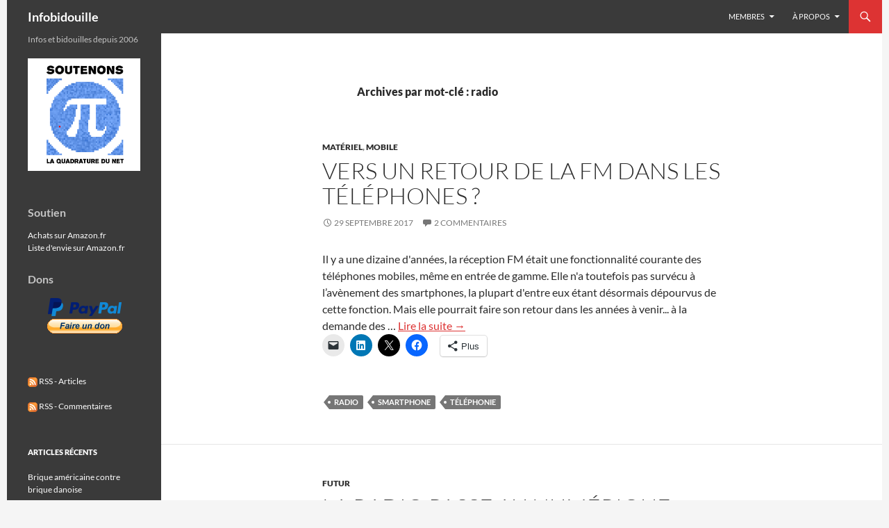

--- FILE ---
content_type: text/html; charset=UTF-8
request_url: https://www.infobidouille.com/tag/radio/
body_size: 16631
content:
<!DOCTYPE html><html
lang=fr-FR><head><style>img.lazy{min-height:1px}</style><link
href=https://www.infobidouille.com/wp-content/plugins/w3-total-cache/pub/js/lazyload.min.js as=script><meta
charset="UTF-8"><meta
name="viewport" content="width=device-width, initial-scale=1.0"><title>radio | Infobidouille</title><link
rel=profile href=https://gmpg.org/xfn/11><link
rel=pingback href=https://www.infobidouille.com/xmlrpc.php><meta
name='robots' content='max-image-preview:large'><link
rel=dns-prefetch href=//secure.gravatar.com><link
rel=dns-prefetch href=//stats.wp.com><link
rel=dns-prefetch href=//v0.wordpress.com><link
rel=dns-prefetch href=//jetpack.wordpress.com><link
rel=dns-prefetch href=//s0.wp.com><link
rel=dns-prefetch href=//public-api.wordpress.com><link
rel=dns-prefetch href=//0.gravatar.com><link
rel=dns-prefetch href=//1.gravatar.com><link
rel=dns-prefetch href=//2.gravatar.com><link
rel=alternate type=application/rss+xml title="Infobidouille &raquo; Flux" href=https://www.infobidouille.com/feed/ ><link
rel=alternate type=application/rss+xml title="Infobidouille &raquo; Flux des commentaires" href=https://www.infobidouille.com/comments/feed/ ><link
rel=alternate type=application/rss+xml title="Infobidouille &raquo; Flux de l’étiquette radio" href=https://www.infobidouille.com/tag/radio/feed/ ><style id=wp-img-auto-sizes-contain-inline-css>img:is([sizes=auto i],[sizes^="auto," i]){contain-intrinsic-size:3000px 1500px}</style><link
rel=stylesheet href=https://www.infobidouille.com/wp-content/cache/minify/eaa5d.css media=all><style id=wp-emoji-styles-inline-css>img.wp-smiley,img.emoji{display:inline !important;border:none !important;box-shadow:none !important;height:1em !important;width:1em !important;margin:0
0.07em !important;vertical-align:-0.1em !important;background:none !important;padding:0
!important}</style><link
rel=stylesheet href=https://www.infobidouille.com/wp-content/cache/minify/a5ff7.css media=all><style id=global-styles-inline-css>/*<![CDATA[*/:root{--wp--preset--aspect-ratio--square:1;--wp--preset--aspect-ratio--4-3:4/3;--wp--preset--aspect-ratio--3-4:3/4;--wp--preset--aspect-ratio--3-2:3/2;--wp--preset--aspect-ratio--2-3:2/3;--wp--preset--aspect-ratio--16-9:16/9;--wp--preset--aspect-ratio--9-16:9/16;--wp--preset--color--black:#3a3a3a;--wp--preset--color--cyan-bluish-gray:#abb8c3;--wp--preset--color--white:#fff;--wp--preset--color--pale-pink:#f78da7;--wp--preset--color--vivid-red:#cf2e2e;--wp--preset--color--luminous-vivid-orange:#ff6900;--wp--preset--color--luminous-vivid-amber:#fcb900;--wp--preset--color--light-green-cyan:#7bdcb5;--wp--preset--color--vivid-green-cyan:#00d084;--wp--preset--color--pale-cyan-blue:#8ed1fc;--wp--preset--color--vivid-cyan-blue:#0693e3;--wp--preset--color--vivid-purple:#9b51e0;--wp--preset--color--green:#d33;--wp--preset--color--dark-gray:#2b2b2b;--wp--preset--color--medium-gray:#767676;--wp--preset--color--light-gray:#f5f5f5;--wp--preset--gradient--vivid-cyan-blue-to-vivid-purple:linear-gradient(135deg,rgb(6,147,227) 0%,rgb(155,81,224) 100%);--wp--preset--gradient--light-green-cyan-to-vivid-green-cyan:linear-gradient(135deg,rgb(122,220,180) 0%,rgb(0,208,130) 100%);--wp--preset--gradient--luminous-vivid-amber-to-luminous-vivid-orange:linear-gradient(135deg,rgb(252,185,0) 0%,rgb(255,105,0) 100%);--wp--preset--gradient--luminous-vivid-orange-to-vivid-red:linear-gradient(135deg,rgb(255,105,0) 0%,rgb(207,46,46) 100%);--wp--preset--gradient--very-light-gray-to-cyan-bluish-gray:linear-gradient(135deg,rgb(238,238,238) 0%,rgb(169,184,195) 100%);--wp--preset--gradient--cool-to-warm-spectrum:linear-gradient(135deg,rgb(74,234,220) 0%,rgb(151,120,209) 20%,rgb(207,42,186) 40%,rgb(238,44,130) 60%,rgb(251,105,98) 80%,rgb(254,248,76) 100%);--wp--preset--gradient--blush-light-purple:linear-gradient(135deg,rgb(255,206,236) 0%,rgb(152,150,240) 100%);--wp--preset--gradient--blush-bordeaux:linear-gradient(135deg,rgb(254,205,165) 0%,rgb(254,45,45) 50%,rgb(107,0,62) 100%);--wp--preset--gradient--luminous-dusk:linear-gradient(135deg,rgb(255,203,112) 0%,rgb(199,81,192) 50%,rgb(65,88,208) 100%);--wp--preset--gradient--pale-ocean:linear-gradient(135deg,rgb(255,245,203) 0%,rgb(182,227,212) 50%,rgb(51,167,181) 100%);--wp--preset--gradient--electric-grass:linear-gradient(135deg,rgb(202,248,128) 0%,rgb(113,206,126) 100%);--wp--preset--gradient--midnight:linear-gradient(135deg,rgb(2,3,129) 0%,rgb(40,116,252) 100%);--wp--preset--font-size--small:13px;--wp--preset--font-size--medium:20px;--wp--preset--font-size--large:36px;--wp--preset--font-size--x-large:42px;--wp--preset--spacing--20:0.44rem;--wp--preset--spacing--30:0.67rem;--wp--preset--spacing--40:1rem;--wp--preset--spacing--50:1.5rem;--wp--preset--spacing--60:2.25rem;--wp--preset--spacing--70:3.38rem;--wp--preset--spacing--80:5.06rem;--wp--preset--shadow--natural:6px 6px 9px rgba(0, 0, 0, 0.2);--wp--preset--shadow--deep:12px 12px 50px rgba(0, 0, 0, 0.4);--wp--preset--shadow--sharp:6px 6px 0px rgba(0, 0, 0, 0.2);--wp--preset--shadow--outlined:6px 6px 0px -3px rgb(255, 255, 255), 6px 6px rgb(0, 0, 0);--wp--preset--shadow--crisp:6px 6px 0px rgb(0, 0, 0)}:where(.is-layout-flex){gap:0.5em}:where(.is-layout-grid){gap:0.5em}body .is-layout-flex{display:flex}.is-layout-flex{flex-wrap:wrap;align-items:center}.is-layout-flex>:is(*,div){margin:0}body .is-layout-grid{display:grid}.is-layout-grid>:is(*,div){margin:0}:where(.wp-block-columns.is-layout-flex){gap:2em}:where(.wp-block-columns.is-layout-grid){gap:2em}:where(.wp-block-post-template.is-layout-flex){gap:1.25em}:where(.wp-block-post-template.is-layout-grid){gap:1.25em}.has-black-color{color:var(--wp--preset--color--black) !important}.has-cyan-bluish-gray-color{color:var(--wp--preset--color--cyan-bluish-gray) !important}.has-white-color{color:var(--wp--preset--color--white) !important}.has-pale-pink-color{color:var(--wp--preset--color--pale-pink) !important}.has-vivid-red-color{color:var(--wp--preset--color--vivid-red) !important}.has-luminous-vivid-orange-color{color:var(--wp--preset--color--luminous-vivid-orange) !important}.has-luminous-vivid-amber-color{color:var(--wp--preset--color--luminous-vivid-amber) !important}.has-light-green-cyan-color{color:var(--wp--preset--color--light-green-cyan) !important}.has-vivid-green-cyan-color{color:var(--wp--preset--color--vivid-green-cyan) !important}.has-pale-cyan-blue-color{color:var(--wp--preset--color--pale-cyan-blue) !important}.has-vivid-cyan-blue-color{color:var(--wp--preset--color--vivid-cyan-blue) !important}.has-vivid-purple-color{color:var(--wp--preset--color--vivid-purple) !important}.has-black-background-color{background-color:var(--wp--preset--color--black) !important}.has-cyan-bluish-gray-background-color{background-color:var(--wp--preset--color--cyan-bluish-gray) !important}.has-white-background-color{background-color:var(--wp--preset--color--white) !important}.has-pale-pink-background-color{background-color:var(--wp--preset--color--pale-pink) !important}.has-vivid-red-background-color{background-color:var(--wp--preset--color--vivid-red) !important}.has-luminous-vivid-orange-background-color{background-color:var(--wp--preset--color--luminous-vivid-orange) !important}.has-luminous-vivid-amber-background-color{background-color:var(--wp--preset--color--luminous-vivid-amber) !important}.has-light-green-cyan-background-color{background-color:var(--wp--preset--color--light-green-cyan) !important}.has-vivid-green-cyan-background-color{background-color:var(--wp--preset--color--vivid-green-cyan) !important}.has-pale-cyan-blue-background-color{background-color:var(--wp--preset--color--pale-cyan-blue) !important}.has-vivid-cyan-blue-background-color{background-color:var(--wp--preset--color--vivid-cyan-blue) !important}.has-vivid-purple-background-color{background-color:var(--wp--preset--color--vivid-purple) !important}.has-black-border-color{border-color:var(--wp--preset--color--black) !important}.has-cyan-bluish-gray-border-color{border-color:var(--wp--preset--color--cyan-bluish-gray) !important}.has-white-border-color{border-color:var(--wp--preset--color--white) !important}.has-pale-pink-border-color{border-color:var(--wp--preset--color--pale-pink) !important}.has-vivid-red-border-color{border-color:var(--wp--preset--color--vivid-red) !important}.has-luminous-vivid-orange-border-color{border-color:var(--wp--preset--color--luminous-vivid-orange) !important}.has-luminous-vivid-amber-border-color{border-color:var(--wp--preset--color--luminous-vivid-amber) !important}.has-light-green-cyan-border-color{border-color:var(--wp--preset--color--light-green-cyan) !important}.has-vivid-green-cyan-border-color{border-color:var(--wp--preset--color--vivid-green-cyan) !important}.has-pale-cyan-blue-border-color{border-color:var(--wp--preset--color--pale-cyan-blue) !important}.has-vivid-cyan-blue-border-color{border-color:var(--wp--preset--color--vivid-cyan-blue) !important}.has-vivid-purple-border-color{border-color:var(--wp--preset--color--vivid-purple) !important}.has-vivid-cyan-blue-to-vivid-purple-gradient-background{background:var(--wp--preset--gradient--vivid-cyan-blue-to-vivid-purple) !important}.has-light-green-cyan-to-vivid-green-cyan-gradient-background{background:var(--wp--preset--gradient--light-green-cyan-to-vivid-green-cyan) !important}.has-luminous-vivid-amber-to-luminous-vivid-orange-gradient-background{background:var(--wp--preset--gradient--luminous-vivid-amber-to-luminous-vivid-orange) !important}.has-luminous-vivid-orange-to-vivid-red-gradient-background{background:var(--wp--preset--gradient--luminous-vivid-orange-to-vivid-red) !important}.has-very-light-gray-to-cyan-bluish-gray-gradient-background{background:var(--wp--preset--gradient--very-light-gray-to-cyan-bluish-gray) !important}.has-cool-to-warm-spectrum-gradient-background{background:var(--wp--preset--gradient--cool-to-warm-spectrum) !important}.has-blush-light-purple-gradient-background{background:var(--wp--preset--gradient--blush-light-purple) !important}.has-blush-bordeaux-gradient-background{background:var(--wp--preset--gradient--blush-bordeaux) !important}.has-luminous-dusk-gradient-background{background:var(--wp--preset--gradient--luminous-dusk) !important}.has-pale-ocean-gradient-background{background:var(--wp--preset--gradient--pale-ocean) !important}.has-electric-grass-gradient-background{background:var(--wp--preset--gradient--electric-grass) !important}.has-midnight-gradient-background{background:var(--wp--preset--gradient--midnight) !important}.has-small-font-size{font-size:var(--wp--preset--font-size--small) !important}.has-medium-font-size{font-size:var(--wp--preset--font-size--medium) !important}.has-large-font-size{font-size:var(--wp--preset--font-size--large) !important}.has-x-large-font-size{font-size:var(--wp--preset--font-size--x-large) !important}/*]]>*/</style><style id=classic-theme-styles-inline-css>/*! This file is auto-generated */
.wp-block-button__link{color:#fff;background-color:#32373c;border-radius:9999px;box-shadow:none;text-decoration:none;padding:calc(.667em + 2px) calc(1.333em + 2px);font-size:1.125em}.wp-block-file__button{background:#32373c;color:#fff;text-decoration:none}</style><link
rel=stylesheet href=https://www.infobidouille.com/wp-content/cache/minify/e3d20.css media=all> <script src=https://www.infobidouille.com/wp-content/cache/minify/818c0.js></script> <script src=https://www.infobidouille.com/wp-content/cache/minify/1976e.js defer></script> <link
rel=https://api.w.org/ href=https://www.infobidouille.com/wp-json/ ><link
rel=alternate title=JSON type=application/json href=https://www.infobidouille.com/wp-json/wp/v2/tags/741><link
rel=EditURI type=application/rsd+xml title=RSD href=https://www.infobidouille.com/xmlrpc.php?rsd><meta
name="generator" content="WordPress 6.9"> <script>jQuery(document).ready(function(){jQuery(".expand-content-link").removeClass("expand-content-link").addClass("expand-cnt-link");jQuery(".expand-cnt-link").click(function(){jQuery(this).toggleClass("ecf_closed").parent(".exp-col-content-holder").find(".hidden-content").first().stop().slideToggle("slow").css("display","block");return false;});jQuery(".expand-cnt-link").toggleClass("ecf_closed").parent(".exp-col-content-holder").find(".hidden-content").css("display","none");if(typeof jQuery(".hidden-content > img").attr("float")==="undefined"){jQuery(".hidden-content > img:not([class])").addClass("alignleft");}
jQuery(".textwidget > .exp-col-content-holder > .hidden-content > img+p").attr("style","display:inherit !important;");});</script><style>.expand-cnt-link{font-weight:bold;display:block;margin-bottom:.5em}.expand-cnt-link:before{font-family:"ecf-icons";content:"\e601  ";font-size:16px}.hidden-content{display:block;vertical-align:top}.exp-col-content-holder{margin:15px
0px 15px 0 !important}.exp-col-content-holder
a{display:inline}.exp-col-content-holder+p, .exp-col-content-holder img+p,.expand-cnt-link+p{display:none !important}.ecf_closed:before{font-family:"ecf-icons";content:"\e600  ";font-size:16px}.hiddenContentp{margin:0
!important}.hiddenContentp+p{display:none}.hidden-content
img{width:20%}.hidden-content
img.alignright{margin-right:0 !important;margin-left:10px;margin-bottom:0px}.hidden-content
img.alignleft{margin-left:0 !important;margin-right:10px;margin-bottom:0px}.hidden-content .videoWrapper+p{margin-bottom:0}@font-face{font-family:"ecf-icons";src:url("fonts/ecf-icons.eot")}@font-face{font-family:"ecf-icons";src:url([data-uri]) format("truetype"),
url([data-uri]) format("woff");font-weight:normal;font-style:normal}[class^="ecf-icon-"],[class*=" ecf-icon-"]{font-family:"ecf-icons";speak:none;font-style:normal;font-weight:normal;font-variant:normal;text-transform:none;line-height:1;-webkit-font-smoothing:antialiased;-moz-osx-font-smoothing:grayscale}.videoWrapper{position:relative;padding-bottom:56.25%;padding-top:25px;height:0}.videoWrapper
iframe{position:absolute;top:0;left:0;width:100%;height:100%}</style><style id=fourteen-colors>.site:before,
#secondary,
.site-header,
.site-footer,
.menu-toggle,
.featured-content,
.featured-content .entry-header,
.slider-direction-nav a,
.ie8 .featured-content,
.ie8 .site:before{background-color:#3a3a3a}.grid .featured-content .entry-header,
.ie8 .grid .featured-content .entry-header{border-color:#3a3a3a}.slider-control-paging a:before{background-color:rgba(255,255,255,.33)}.hentry .mejs-mediaelement,
.widget .mejs-mediaelement,
.hentry .mejs-container .mejs-controls,
.widget .mejs-container .mejs-controls{background:#3a3a3a}.primary-sidebar .mejs-controls,
.site-footer .mejs-controls{border:1px
solid}.content-sidebar .widget_twentyfourteen_ephemera .widget-title:before{background:#3a3a3a}.paging-navigation,
.content-sidebar .widget .widget-title{border-top-color:#3a3a3a}.content-sidebar .widget .widget-title,
.content-sidebar .widget .widget-title a,
.paging-navigation,
.paging-navigation a:hover,
.paging-navigation
a{color:#3a3a3a}h1.site-title
a{color:#fff}.menu-toggle:active,.menu-toggle:focus,.menu-toggle:hover{background-color:#7e7e7e}button,
.button,
.contributor-posts-link,
input[type="button"],
input[type="reset"],
input[type="submit"],
.search-toggle,
.hentry .mejs-controls .mejs-time-rail .mejs-time-current,
.widget .mejs-controls .mejs-time-rail .mejs-time-current,
.hentry .mejs-overlay:hover .mejs-overlay-button,
.widget .mejs-overlay:hover .mejs-overlay-button,
.widget button,
.widget .button,
.widget input[type="button"],
.widget input[type="reset"],
.widget input[type="submit"],
.widget_calendar tbody a,
.content-sidebar .widget input[type="button"],
.content-sidebar .widget input[type="reset"],
.content-sidebar .widget input[type="submit"],
.slider-control-paging .slider-active:before,
.slider-control-paging .slider-active:hover:before,
.slider-direction-nav a:hover,
.ie8 .primary-navigation ul ul,
.ie8 .secondary-navigation ul ul,
.ie8 .primary-navigation li:hover > a,
.ie8 .primary-navigation li.focus > a,
.ie8 .secondary-navigation li:hover > a,
.ie8 .secondary-navigation li.focus>a{background-color:#d33}.site-navigation a:hover{color:#d33}::-moz-selection{background:#d33}::selection{background:#d33}.paging-navigation .page-numbers.current{border-color:#d33}@media screen and (min-width: 782px){.primary-navigation li:hover > a,
.primary-navigation li.focus > a,
.primary-navigation ul
ul{background-color:#d33}}@media screen and (min-width: 1008px){.secondary-navigation li:hover > a,
.secondary-navigation li.focus > a,
.secondary-navigation ul
ul{background-color:#d33}}.contributor-posts-link,
button,
.button,
input[type="button"],
input[type="reset"],
input[type="submit"],
.search-toggle:before,
.hentry .mejs-overlay:hover .mejs-overlay-button,
.widget .mejs-overlay:hover .mejs-overlay-button,
.widget button,
.widget .button,
.widget input[type="button"],
.widget input[type="reset"],
.widget input[type="submit"],
.widget_calendar tbody a,
.widget_calendar tbody a:hover,
.site-footer .widget_calendar tbody a,
.content-sidebar .widget input[type="button"],
.content-sidebar .widget input[type="reset"],
.content-sidebar .widget input[type="submit"],
button:hover,
button:focus,
.button:hover,
.button:focus,
.widget a.button:hover,
.widget a.button:focus,
.widget a.button:active,
.content-sidebar .widget a.button,
.content-sidebar .widget a.button:hover,
.content-sidebar .widget a.button:focus,
.content-sidebar .widget a.button:active,
.contributor-posts-link:hover,
.contributor-posts-link:active,
input[type="button"]:hover,
input[type="button"]:focus,
input[type="reset"]:hover,
input[type="reset"]:focus,
input[type="submit"]:hover,
input[type="submit"]:focus,
.slider-direction-nav a:hover:before{color:#fff}@media screen and (min-width: 782px){.primary-navigation ul ul a,
.primary-navigation li:hover > a,
.primary-navigation li.focus > a,
.primary-navigation ul
ul{color:#fff}}@media screen and (min-width: 1008px){.secondary-navigation ul ul a,
.secondary-navigation li:hover > a,
.secondary-navigation li.focus > a,
.secondary-navigation ul
ul{color:#fff}}a,
.content-sidebar .widget
a{color:#d33}.contributor-posts-link:hover,
.button:hover,
.button:focus,
.slider-control-paging a:hover:before,
.search-toggle:hover,
.search-toggle.active,
.search-box,
.widget_calendar tbody a:hover,
button:hover,
button:focus,
input[type="button"]:hover,
input[type="button"]:focus,
input[type="reset"]:hover,
input[type="reset"]:focus,
input[type="submit"]:hover,
input[type="submit"]:focus,
.widget button:hover,
.widget .button:hover,
.widget button:focus,
.widget .button:focus,
.widget input[type="button"]:hover,
.widget input[type="button"]:focus,
.widget input[type="reset"]:hover,
.widget input[type="reset"]:focus,
.widget input[type="submit"]:hover,
.widget input[type="submit"]:focus,
.content-sidebar .widget input[type="button"]:hover,
.content-sidebar .widget input[type="button"]:focus,
.content-sidebar .widget input[type="reset"]:hover,
.content-sidebar .widget input[type="reset"]:focus,
.content-sidebar .widget input[type="submit"]:hover,
.content-sidebar .widget input[type="submit"]:focus,
.ie8 .primary-navigation ul ul a:hover,
.ie8 .primary-navigation ul ul li.focus > a,
.ie8 .secondary-navigation ul ul a:hover,
.ie8 .secondary-navigation ul ul li.focus>a{background-color:#fa5050}.featured-content a:hover,
.featured-content .entry-title a:hover,
.widget a:hover,
.widget-title a:hover,
.widget_twentyfourteen_ephemera .entry-meta a:hover,
.hentry .mejs-controls .mejs-button button:hover,
.widget .mejs-controls .mejs-button button:hover,
.site-info a:hover,
.featured-content a:hover{color:#fa5050}a:active,
a:hover,
.entry-title a:hover,
.entry-meta a:hover,
.cat-links a:hover,
.entry-content .edit-link a:hover,
.post-navigation a:hover,
.image-navigation a:hover,
.comment-author a:hover,
.comment-list .pingback a:hover,
.comment-list .trackback a:hover,
.comment-metadata a:hover,
.comment-reply-title small a:hover,
.content-sidebar .widget a:hover,
.content-sidebar .widget .widget-title a:hover,
.content-sidebar .widget_twentyfourteen_ephemera .entry-meta a:hover{color:#fa5050}.page-links a:hover,
.paging-navigation a:hover{border-color:#fa5050}.entry-meta .tag-links a:hover:before{border-right-color:#fa5050}.page-links a:hover,
.entry-meta .tag-links a:hover{background-color:#fa5050}@media screen and (min-width: 782px){.primary-navigation ul ul a:hover,
.primary-navigation ul ul li.focus>a{background-color:#fa5050}}@media screen and (min-width: 1008px){.secondary-navigation ul ul a:hover,
.secondary-navigation ul ul li.focus>a{background-color:#fa5050}}button:active,
.button:active,
.contributor-posts-link:active,
input[type="button"]:active,
input[type="reset"]:active,
input[type="submit"]:active,
.widget input[type="button"]:active,
.widget input[type="reset"]:active,
.widget input[type="submit"]:active,
.content-sidebar .widget input[type="button"]:active,
.content-sidebar .widget input[type="reset"]:active,
.content-sidebar .widget input[type="submit"]:active{background-color:#ff6464}.site-navigation .current_page_item > a,
.site-navigation .current_page_ancestor > a,
.site-navigation .current-menu-item > a,
.site-navigation .current-menu-ancestor>a{color:#ff6464}.site-navigation .current_page_item > a,
.site-navigation .current_page_ancestor > a,
.site-navigation .current-menu-item > a,
.site-navigation .current-menu-ancestor > a,
.site-navigation a:hover,
.featured-content a:hover,
.featured-content .entry-title a:hover,
.widget a:hover,
.widget-title a:hover,
.widget_twentyfourteen_ephemera .entry-meta a:hover,
.hentry .mejs-controls .mejs-button button:hover,
.widget .mejs-controls .mejs-button button:hover,
.site-info a:hover,
.featured-content a:hover{color:#f54b4b}.hentry .mejs-controls .mejs-time-rail .mejs-time-current,
.widget .mejs-controls .mejs-time-rail .mejs-time-current,
.slider-control-paging a:hover:before,
.slider-control-paging .slider-active:before,
.slider-control-paging .slider-active:hover:before{background-color:#f54b4b}</style><style>@media screen and (min-width: 783px){.primary-navigation{float:right;margin-left:20px}a{transition:all .5s ease}}</style><style>.site{margin:0
auto;max-width:1260px;width:100%}.site-header{max-width:1260px}@media screen and (min-width: 1110px){.archive-header,.comments-area,.image-navigation,.page-header,.page-content,.post-navigation,.site-content .entry-header,
.site-content .entry-content,.site-content .entry-summary,.site-content footer.entry-meta{padding-left:55px}}</style><style>.site-content .entry-header,.site-content .entry-content,.site-content .entry-summary,.site-content .entry-meta,.page-content{max-width:574px}.comments-area{max-width:574px}.post-navigation,.image-navigation{max-width:574px}</style><style>.hentry{max-width:1038px}img.size-full,img.size-large,.wp-post-image,.post-thumbnail img,.site-content .post-thumbnail
img{max-height:10000px}</style><style>.slider .featured-content
.hentry{max-height:500px}.slider .featured-content{max-width:1600px;margin:0px
auto}.slider .featured-content .post-thumbnail
img{max-width:1600px;width:100%}.slider .featured-content .post-thumbnail{background:none}.slider .featured-content a.post-thumbnail:hover{background-color:transparent}</style><style>.wpsh_fixed{background-color:#3a3a3a;clear:both;color:#FFF;margin-top:0px;padding:20px;position:fixed;text-align:center;bottom:0;font-weight:bold;width:100%;box-shadow:5px 5px 5px 5px #888;z-index:10001}.wpsh_close{color:#FFF;;opacity:0.5;float:right;margin-right:30px;font-size:14px;font-weight:bold;cursor:pointer;font-family:Impact,Charcoal,sans-serif}.wpsh_close:hover{opacity:1;cursor:pointer}</style><style>img#wpstats{display:none}</style><style>.recentcomments
a{display:inline !important;padding:0
!important;margin:0
!important}</style><meta
property="og:type" content="website"><meta
property="og:title" content="radio &#8211; Infobidouille"><meta
property="og:url" content="https://www.infobidouille.com/tag/radio/"><meta
property="og:site_name" content="Infobidouille"><meta
property="og:image" content="https://www.infobidouille.com/wp-content/uploads/2024/12/cropped-infobidouille.png"><meta
property="og:image:width" content="512"><meta
property="og:image:height" content="512"><meta
property="og:image:alt" content=""><meta
property="og:locale" content="fr_FR"><link
rel=icon href=https://www.infobidouille.com/wp-content/uploads/2024/12/cropped-infobidouille-32x32.png sizes=32x32><link
rel=icon href=https://www.infobidouille.com/wp-content/uploads/2024/12/cropped-infobidouille-192x192.png sizes=192x192><link
rel=apple-touch-icon href=https://www.infobidouille.com/wp-content/uploads/2024/12/cropped-infobidouille-180x180.png><meta
name="msapplication-TileImage" content="https://www.infobidouille.com/wp-content/uploads/2024/12/cropped-infobidouille-270x270.png"><style id=wp-custom-css>.post p, .post li, .page p, .page
li{text-align:justify}.wp-caption-text{text-align:center}.entry-subtitle{display:none}</style></head><body
class="archive tag tag-radio tag-741 wp-embed-responsive wp-theme-twentyfourteen masthead-fixed list-view full-width">
<a
class="screen-reader-text skip-link" href=#content>
Aller au contenu</a><div
id=page class="hfeed site"><header
id=masthead class=site-header><div
class=header-main><h1 class="site-title"><a
href=https://www.infobidouille.com/ rel=home >Infobidouille</a></h1><div
class=search-toggle>
<a
href=#search-container class=screen-reader-text aria-expanded=false aria-controls=search-container>
Recherche	</a></div><nav
id=primary-navigation class="site-navigation primary-navigation">
<button
class=menu-toggle>Menu principal</button><div
class=menu-main-container><ul
id=primary-menu class=nav-menu><li
id=menu-item-176 class="menu-item menu-item-type-post_type menu-item-object-page menu-item-has-children menu-item-176"><a
href=https://www.infobidouille.com/infobidouille-sans-la-pub/ title="Inscrivez-vous à Infobidouille">Membres</a><ul
class=sub-menu>
<li
id=menu-item-2334 class="menu-item menu-item-type-custom menu-item-object-custom menu-item-2334"><a
href="/wp/wp-login.php?action=login">Connexion</a></li>
<li
id=menu-item-2333 class="menu-item menu-item-type-custom menu-item-object-custom menu-item-2333"><a
href="/wp/wp-login.php?action=register">Inscription</a></li></ul>
</li>
<li
id=menu-item-72634 class="menu-item menu-item-type-post_type menu-item-object-page menu-item-has-children menu-item-72634"><a
href=https://www.infobidouille.com/mentions-legales/ >À propos</a><ul
class=sub-menu>
<li
id=menu-item-2332 class="menu-item menu-item-type-post_type menu-item-object-page menu-item-2332"><a
href=https://www.infobidouille.com/mentions-legales/ >Mentions légales</a></li>
<li
id=menu-item-5315 class="menu-item menu-item-type-post_type menu-item-object-page menu-item-privacy-policy menu-item-5315"><a
rel=privacy-policy href=https://www.infobidouille.com/politique-de-confidentialite/ >Politique de confidentialité</a></li>
<li
id=menu-item-57 class="menu-item menu-item-type-custom menu-item-object-custom menu-item-57"><a
href=http://old.infobidouille.com title=Infobidouille.old>Ancienne version du site</a></li></ul>
</li></ul></div></nav></div><div
id=search-container class="search-box-wrapper hide"><div
class=search-box><form
role=search method=get class=search-form action=https://www.infobidouille.com/ >
<label>
<span
class=screen-reader-text>Rechercher :</span>
<input
type=search class=search-field placeholder=Rechercher… value name=s>
</label>
<input
type=submit class=search-submit value=Rechercher></form></div></div></header><div
id=main class=site-main><section
id=primary class=content-area><div
id=content class=site-content role=main><header
class=archive-header><h1 class="archive-title">
Archives par mot-clé&nbsp;: radio</h1></header><article
id=post-5237 class="post-5237 post type-post status-publish format-standard hentry category-materiel category-mobile tag-radio tag-smartphone tag-telephonie"><header
class=entry-header><div
class=entry-meta>
<span
class=cat-links><a
href=https://www.infobidouille.com/categorie/materiel/ rel="category tag">Matériel</a>, <a
href=https://www.infobidouille.com/categorie/mobile/ rel="category tag">Mobile</a></span></div><h1 class="entry-title"><a
href=https://www.infobidouille.com/vers-un-retour-de-la-fm-dans-les-telephones/ rel=bookmark>Vers un retour de la FM dans les téléphones ?</a></h1><div
class=entry-meta>
<span
class=entry-date><a
href=https://www.infobidouille.com/vers-un-retour-de-la-fm-dans-les-telephones/ rel=bookmark><time
class=entry-date datetime=2017-09-29T07:16:25+02:00>29 septembre 2017</time></a></span> <span
class=byline><span
class="author vcard"><a
class="url fn n" href=https://www.infobidouille.com/author/matt/ rel=author>Matt</a></span></span>		<span
class=comments-link><a
href=https://www.infobidouille.com/vers-un-retour-de-la-fm-dans-les-telephones/#comments>2 commentaires</a></span></div></header><div
class=entry-content>
Il y a une dizaine d'années, la réception FM était une fonctionnalité courante des téléphones mobiles, même en entrée de gamme. Elle n'a toutefois pas survécu à l’avènement des smartphones, la plupart d'entre eux étant désormais dépourvus de cette fonction. Mais elle pourrait faire son retour dans les années à venir... à la demande des &hellip; <a
href=https://www.infobidouille.com/vers-un-retour-de-la-fm-dans-les-telephones/ >Lire la suite →</a><div
class="sharedaddy sd-sharing-enabled"><div
class="robots-nocontent sd-block sd-social sd-social-icon sd-sharing"><div
class=sd-content><ul><li
class=share-email><a
rel="nofollow noopener noreferrer"
data-shared=sharing-email-5237
class="share-email sd-button share-icon no-text"
href="mailto:?subject=%5BArticle%20partag%C3%A9%5D%20Vers%20un%20retour%20de%20la%20FM%20dans%20les%20t%C3%A9l%C3%A9phones%20%3F&#038;body=https%3A%2F%2Fwww.infobidouille.com%2Fvers-un-retour-de-la-fm-dans-les-telephones%2F&#038;share=email"
target=_blank
aria-labelledby=sharing-email-5237
data-email-share-error-title="Votre messagerie est-elle configurée ?" data-email-share-error-text="Si vous rencontrez des problèmes de partage par e-mail, votre messagerie n’est peut-être pas configurée pour votre navigateur. Vous devrez peut-être créer vous-même une nouvelle messagerie." data-email-share-nonce=31b4ce633a data-email-share-track-url="https://www.infobidouille.com/vers-un-retour-de-la-fm-dans-les-telephones/?share=email">
<span
id=sharing-email-5237 hidden>Cliquer pour envoyer un lien par e-mail à un ami(ouvre dans une nouvelle fenêtre)</span>
<span>E-mail</span>
</a></li><li
class=share-linkedin><a
rel="nofollow noopener noreferrer"
data-shared=sharing-linkedin-5237
class="share-linkedin sd-button share-icon no-text"
href="https://www.infobidouille.com/vers-un-retour-de-la-fm-dans-les-telephones/?share=linkedin"
target=_blank
aria-labelledby=sharing-linkedin-5237
>
<span
id=sharing-linkedin-5237 hidden>Cliquez pour partager sur LinkedIn(ouvre dans une nouvelle fenêtre)</span>
<span>LinkedIn</span>
</a></li><li
class=share-twitter><a
rel="nofollow noopener noreferrer"
data-shared=sharing-twitter-5237
class="share-twitter sd-button share-icon no-text"
href="https://www.infobidouille.com/vers-un-retour-de-la-fm-dans-les-telephones/?share=twitter"
target=_blank
aria-labelledby=sharing-twitter-5237
>
<span
id=sharing-twitter-5237 hidden>Cliquer pour partager sur X(ouvre dans une nouvelle fenêtre)</span>
<span>X</span>
</a></li><li
class=share-facebook><a
rel="nofollow noopener noreferrer"
data-shared=sharing-facebook-5237
class="share-facebook sd-button share-icon no-text"
href="https://www.infobidouille.com/vers-un-retour-de-la-fm-dans-les-telephones/?share=facebook"
target=_blank
aria-labelledby=sharing-facebook-5237
>
<span
id=sharing-facebook-5237 hidden>Cliquez pour partager sur Facebook(ouvre dans une nouvelle fenêtre)</span>
<span>Facebook</span>
</a></li><li><a
href=# class="sharing-anchor sd-button share-more"><span>Plus</span></a></li><li
class=share-end></li></ul><div
class=sharing-hidden><div
class=inner style="display: none;"><ul><li
class=share-pocket><a
rel="nofollow noopener noreferrer"
data-shared=sharing-pocket-5237
class="share-pocket sd-button share-icon no-text"
href="https://www.infobidouille.com/vers-un-retour-de-la-fm-dans-les-telephones/?share=pocket"
target=_blank
aria-labelledby=sharing-pocket-5237
>
<span
id=sharing-pocket-5237 hidden>Cliquez pour partager sur Pocket(ouvre dans une nouvelle fenêtre)</span>
<span>Pocket</span>
</a></li><li
class=share-reddit><a
rel="nofollow noopener noreferrer"
data-shared=sharing-reddit-5237
class="share-reddit sd-button share-icon no-text"
href="https://www.infobidouille.com/vers-un-retour-de-la-fm-dans-les-telephones/?share=reddit"
target=_blank
aria-labelledby=sharing-reddit-5237
>
<span
id=sharing-reddit-5237 hidden>Cliquez pour partager sur Reddit(ouvre dans une nouvelle fenêtre)</span>
<span>Reddit</span>
</a></li><li
class=share-pinterest><a
rel="nofollow noopener noreferrer"
data-shared=sharing-pinterest-5237
class="share-pinterest sd-button share-icon no-text"
href="https://www.infobidouille.com/vers-un-retour-de-la-fm-dans-les-telephones/?share=pinterest"
target=_blank
aria-labelledby=sharing-pinterest-5237
>
<span
id=sharing-pinterest-5237 hidden>Cliquez pour partager sur Pinterest(ouvre dans une nouvelle fenêtre)</span>
<span>Pinterest</span>
</a></li><li
class=share-tumblr><a
rel="nofollow noopener noreferrer"
data-shared=sharing-tumblr-5237
class="share-tumblr sd-button share-icon no-text"
href="https://www.infobidouille.com/vers-un-retour-de-la-fm-dans-les-telephones/?share=tumblr"
target=_blank
aria-labelledby=sharing-tumblr-5237
>
<span
id=sharing-tumblr-5237 hidden>Cliquez pour partager sur Tumblr(ouvre dans une nouvelle fenêtre)</span>
<span>Tumblr</span>
</a></li><li
class=share-print><a
rel="nofollow noopener noreferrer"
data-shared=sharing-print-5237
class="share-print sd-button share-icon no-text"
href="https://www.infobidouille.com/vers-un-retour-de-la-fm-dans-les-telephones/?share=print"
target=_blank
aria-labelledby=sharing-print-5237
>
<span
id=sharing-print-5237 hidden>Cliquer pour imprimer(ouvre dans une nouvelle fenêtre)</span>
<span>Imprimer</span>
</a></li><li
class=share-end></li></ul></div></div></div></div></div></div><footer
class=entry-meta><span
class=tag-links><a
href=https://www.infobidouille.com/tag/radio/ rel=tag>radio</a><a
href=https://www.infobidouille.com/tag/smartphone/ rel=tag>smartphone</a><a
href=https://www.infobidouille.com/tag/telephonie/ rel=tag>téléphonie</a></span></footer></article><article
id=post-2515 class="post-2515 post type-post status-publish format-standard hentry category-futur tag-aac tag-radio tag-tnt"><header
class=entry-header><div
class=entry-meta>
<span
class=cat-links><a
href=https://www.infobidouille.com/categorie/futur/ rel="category tag">Futur</a></span></div><h1 class="entry-title"><a
href=https://www.infobidouille.com/radio-passe-au-numerique/ rel=bookmark>La radio passe au numérique</a></h1><div
class=entry-meta>
<span
class=entry-date><a
href=https://www.infobidouille.com/radio-passe-au-numerique/ rel=bookmark><time
class=entry-date datetime=2014-06-20T07:18:56+02:00>20 juin 2014</time></a></span> <span
class=byline><span
class="author vcard"><a
class="url fn n" href=https://www.infobidouille.com/author/matt/ rel=author>Matt</a></span></span>		<span
class=comments-link><a
href=https://www.infobidouille.com/radio-passe-au-numerique/#comments>2 commentaires</a></span></div></header><div
class=entry-content><p>Près de vingt ans après nos voisins d&rsquo;outre Manche et dix ans après le passage au numérique pour la TV, la radio commence aujourd&rsquo;hui sa transition vers le numérique. Une transition qui s&rsquo;annonce très longue&#8230;</p><div
class="sharedaddy sd-sharing-enabled"><div
class="robots-nocontent sd-block sd-social sd-social-icon sd-sharing"><div
class=sd-content><ul><li
class=share-email><a
rel="nofollow noopener noreferrer"
data-shared=sharing-email-2515
class="share-email sd-button share-icon no-text"
href="mailto:?subject=%5BArticle%20partag%C3%A9%5D%20La%20radio%20passe%20au%20num%C3%A9rique&#038;body=https%3A%2F%2Fwww.infobidouille.com%2Fradio-passe-au-numerique%2F&#038;share=email"
target=_blank
aria-labelledby=sharing-email-2515
data-email-share-error-title="Votre messagerie est-elle configurée ?" data-email-share-error-text="Si vous rencontrez des problèmes de partage par e-mail, votre messagerie n’est peut-être pas configurée pour votre navigateur. Vous devrez peut-être créer vous-même une nouvelle messagerie." data-email-share-nonce=27780a9e8f data-email-share-track-url="https://www.infobidouille.com/radio-passe-au-numerique/?share=email">
<span
id=sharing-email-2515 hidden>Cliquer pour envoyer un lien par e-mail à un ami(ouvre dans une nouvelle fenêtre)</span>
<span>E-mail</span>
</a></li><li
class=share-linkedin><a
rel="nofollow noopener noreferrer"
data-shared=sharing-linkedin-2515
class="share-linkedin sd-button share-icon no-text"
href="https://www.infobidouille.com/radio-passe-au-numerique/?share=linkedin"
target=_blank
aria-labelledby=sharing-linkedin-2515
>
<span
id=sharing-linkedin-2515 hidden>Cliquez pour partager sur LinkedIn(ouvre dans une nouvelle fenêtre)</span>
<span>LinkedIn</span>
</a></li><li
class=share-twitter><a
rel="nofollow noopener noreferrer"
data-shared=sharing-twitter-2515
class="share-twitter sd-button share-icon no-text"
href="https://www.infobidouille.com/radio-passe-au-numerique/?share=twitter"
target=_blank
aria-labelledby=sharing-twitter-2515
>
<span
id=sharing-twitter-2515 hidden>Cliquer pour partager sur X(ouvre dans une nouvelle fenêtre)</span>
<span>X</span>
</a></li><li
class=share-facebook><a
rel="nofollow noopener noreferrer"
data-shared=sharing-facebook-2515
class="share-facebook sd-button share-icon no-text"
href="https://www.infobidouille.com/radio-passe-au-numerique/?share=facebook"
target=_blank
aria-labelledby=sharing-facebook-2515
>
<span
id=sharing-facebook-2515 hidden>Cliquez pour partager sur Facebook(ouvre dans une nouvelle fenêtre)</span>
<span>Facebook</span>
</a></li><li><a
href=# class="sharing-anchor sd-button share-more"><span>Plus</span></a></li><li
class=share-end></li></ul><div
class=sharing-hidden><div
class=inner style="display: none;"><ul><li
class=share-pocket><a
rel="nofollow noopener noreferrer"
data-shared=sharing-pocket-2515
class="share-pocket sd-button share-icon no-text"
href="https://www.infobidouille.com/radio-passe-au-numerique/?share=pocket"
target=_blank
aria-labelledby=sharing-pocket-2515
>
<span
id=sharing-pocket-2515 hidden>Cliquez pour partager sur Pocket(ouvre dans une nouvelle fenêtre)</span>
<span>Pocket</span>
</a></li><li
class=share-reddit><a
rel="nofollow noopener noreferrer"
data-shared=sharing-reddit-2515
class="share-reddit sd-button share-icon no-text"
href="https://www.infobidouille.com/radio-passe-au-numerique/?share=reddit"
target=_blank
aria-labelledby=sharing-reddit-2515
>
<span
id=sharing-reddit-2515 hidden>Cliquez pour partager sur Reddit(ouvre dans une nouvelle fenêtre)</span>
<span>Reddit</span>
</a></li><li
class=share-pinterest><a
rel="nofollow noopener noreferrer"
data-shared=sharing-pinterest-2515
class="share-pinterest sd-button share-icon no-text"
href="https://www.infobidouille.com/radio-passe-au-numerique/?share=pinterest"
target=_blank
aria-labelledby=sharing-pinterest-2515
>
<span
id=sharing-pinterest-2515 hidden>Cliquez pour partager sur Pinterest(ouvre dans une nouvelle fenêtre)</span>
<span>Pinterest</span>
</a></li><li
class=share-tumblr><a
rel="nofollow noopener noreferrer"
data-shared=sharing-tumblr-2515
class="share-tumblr sd-button share-icon no-text"
href="https://www.infobidouille.com/radio-passe-au-numerique/?share=tumblr"
target=_blank
aria-labelledby=sharing-tumblr-2515
>
<span
id=sharing-tumblr-2515 hidden>Cliquez pour partager sur Tumblr(ouvre dans une nouvelle fenêtre)</span>
<span>Tumblr</span>
</a></li><li
class=share-print><a
rel="nofollow noopener noreferrer"
data-shared=sharing-print-2515
class="share-print sd-button share-icon no-text"
href="https://www.infobidouille.com/radio-passe-au-numerique/?share=print"
target=_blank
aria-labelledby=sharing-print-2515
>
<span
id=sharing-print-2515 hidden>Cliquer pour imprimer(ouvre dans une nouvelle fenêtre)</span>
<span>Imprimer</span>
</a></li><li
class=share-end></li></ul></div></div></div></div></div></div><footer
class=entry-meta><span
class=tag-links><a
href=https://www.infobidouille.com/tag/aac/ rel=tag>aac</a><a
href=https://www.infobidouille.com/tag/radio/ rel=tag>radio</a><a
href=https://www.infobidouille.com/tag/tnt/ rel=tag>tnt</a></span></footer></article></div></section><div
id=secondary><h2 class="site-description">Infos et bidouilles depuis 2006</h2><div
id=primary-sidebar class="primary-sidebar widget-area" role=complementary><aside
id=text-4 class="widget widget_text"><div
class=textwidget><a
href=https://soutien.laquadrature.net/ title="Soutenons La Quadrature du Net !" alt="Soutenons La Quadrature du Net !"><img
class=lazy src="data:image/svg+xml,%3Csvg%20xmlns='http://www.w3.org/2000/svg'%20viewBox='0%200%201%201'%3E%3C/svg%3E" data-src=/static/lqdn.png alt="Soutenons La Quadrature du Net !"></a></div></aside><aside
id=text-3 class="widget widget_text"><div
class=textwidget><h3>Soutien</h3>
<a
target=_blank href="http://www.amazon.fr/ref=as_li_ss_tl?_encoding=UTF8&camp=1642&creative=19458&linkCode=ur2&tag=infobidouille-21">Achats sur Amazon.fr</a><br>
<a
target=_blank href=http://www.amazon.fr/gp/registry/wishlist/161V8GEHYUKZ7>Liste d'envie sur Amazon.fr</a><h3>Dons</h3><div
style="text-align:center; z-index:100001"><form
action=https://www.paypal.com/cgi-bin/webscr method=post target=_blank>
<input
type=hidden name=cmd value=_s-xclick>
<input
type=hidden name=hosted_button_id value=AY3LSQMY6VNA8>
<input
type=image src=/static/donate.png style="border: 0px; background-color: rgba(0,0,0,0)" border=0 name=submit alt="PayPal - la solution de paiement en ligne la plus simple et la plus sécurisée !"></form></div></aside><aside
id=rss_links-2 class="widget widget_rss_links"><p><a
target=_self href=https://www.infobidouille.com/feed/ title="S’abonner aux articles"><img
class=lazy src="data:image/svg+xml,%3Csvg%20xmlns='http://www.w3.org/2000/svg'%20viewBox='0%200%201%201'%3E%3C/svg%3E" data-src=https://www.infobidouille.com/wp-content/plugins/jetpack/images/rss/orange-small.png alt="Flux RSS">&nbsp;RSS - Articles</a></p><p><a
target=_self href=https://www.infobidouille.com/comments/feed/ title="S’abonner aux commentaires"><img
class=lazy src="data:image/svg+xml,%3Csvg%20xmlns='http://www.w3.org/2000/svg'%20viewBox='0%200%201%201'%3E%3C/svg%3E" data-src=https://www.infobidouille.com/wp-content/plugins/jetpack/images/rss/orange-small.png alt="Flux RSS">&nbsp;RSS - Commentaires</a></p></aside><aside
id=recent-posts-2 class="widget widget_recent_entries"><h1 class="widget-title">Articles récents</h1><nav
aria-label="Articles récents"><ul>
<li>
<a
href=https://www.infobidouille.com/brique-americaine-contre-brique-danoise/ >Brique américaine contre brique danoise</a>
</li>
<li>
<a
href=https://www.infobidouille.com/raspberry-pi-400-le-clavier-le-plus-puissant-du-monde/ >Raspberry Pi 400 : le clavier le plus puissant du monde</a>
</li>
<li>
<a
href=https://www.infobidouille.com/mac-arm-apple-reprend-son-independance/ >Mac ARM : Apple reprend son indépendance</a>
</li>
<li>
<a
href=https://www.infobidouille.com/lesport-au-secours-de-la-course-automobile/ >L&rsquo;eSport au secours de la course automobile</a>
</li>
<li>
<a
href=https://www.infobidouille.com/marc-dubuisson-croque-lactu-en-rss/ >« Marc dubuisson croque l&rsquo;actu » en RSS</a>
</li></ul></nav></aside><aside
id=recent-comments-2 class="widget widget_recent_comments"><h1 class="widget-title">Commentaires récents</h1><nav
aria-label="Commentaires récents"><ul
id=recentcomments><li
class=recentcomments><span
class=comment-author-link>Anonyme</span> dans <a
href=https://www.infobidouille.com/pc-en-seul-chez-lian-li/#comment-6703>Deux PC en un seul chez Lian Li</a></li><li
class=recentcomments><span
class=comment-author-link>Anonyme</span> dans <a
href=https://www.infobidouille.com/pc-en-seul-chez-lian-li/#comment-6702>Deux PC en un seul chez Lian Li</a></li><li
class=recentcomments><span
class=comment-author-link>Anonyme</span> dans <a
href=https://www.infobidouille.com/supprimer-compte-just-delete-me/#comment-5647>Supprimez vos vieux comptes avec Just Delete Me</a></li><li
class=recentcomments><span
class=comment-author-link>Anonyme</span> dans <a
href=https://www.infobidouille.com/faille-de-securite-dans-proftpd/#comment-4694>Faille de sécurité dans ProFTPd</a></li><li
class=recentcomments><span
class=comment-author-link>Anonyme</span> dans <a
href=https://www.infobidouille.com/quand-adblock-plus-se-met-a-vendre-de-la-pub/#comment-4693>Quand Adblock Plus se met à vendre de la pub&#8230;</a></li></ul></nav></aside><aside
id=categories-2 class="widget widget_categories"><h1 class="widget-title">Catégories</h1><nav
aria-label=Catégories><ul>
<li
class="cat-item cat-item-22"><a
href=https://www.infobidouille.com/categorie/bidouille/ >Bidouille</a>
</li>
<li
class="cat-item cat-item-1"><a
href=https://www.infobidouille.com/categorie/divers/ >Divers</a>
</li>
<li
class="cat-item cat-item-41"><a
href=https://www.infobidouille.com/categorie/dotclear/ >Dotclear</a>
</li>
<li
class="cat-item cat-item-403"><a
href=https://www.infobidouille.com/categorie/futur/ >Futur</a>
</li>
<li
class="cat-item cat-item-6"><a
href=https://www.infobidouille.com/categorie/internet/ >Internet</a>
</li>
<li
class="cat-item cat-item-30"><a
href=https://www.infobidouille.com/categorie/logiciel/ >Logiciel</a>
</li>
<li
class="cat-item cat-item-42"><a
href=https://www.infobidouille.com/categorie/mac/ >Mac</a>
</li>
<li
class="cat-item cat-item-818"><a
href=https://www.infobidouille.com/categorie/publications-exterieures/macbidouille/ >Macbidouille.com</a>
</li>
<li
class="cat-item cat-item-31"><a
href=https://www.infobidouille.com/categorie/materiel/ >Matériel</a>
</li>
<li
class="cat-item cat-item-12"><a
href=https://www.infobidouille.com/categorie/mobile/ >Mobile</a>
</li>
<li
class="cat-item cat-item-816"><a
href=https://www.infobidouille.com/categorie/publications-exterieures/ndfr/ >NDFR.net</a>
</li>
<li
class="cat-item cat-item-763"><a
href=https://www.infobidouille.com/categorie/publications-exterieures/pcworld/ >PCWorld.fr</a>
</li>
<li
class="cat-item cat-item-43"><a
href=https://www.infobidouille.com/categorie/php/ >PHP</a>
</li>
<li
class="cat-item cat-item-802"><a
href=https://www.infobidouille.com/categorie/programmation/ >Programmation</a>
</li>
<li
class="cat-item cat-item-414"><a
href=https://www.infobidouille.com/categorie/wordpress/ >WordPress</a>
</li></ul></nav></aside><aside
id=tag_cloud-2 class="widget widget_tag_cloud"><h1 class="widget-title">Étiquettes</h1><nav
aria-label=Étiquettes><div
class=tagcloud><ul
class=wp-tag-cloud role=list>
<li><a
href=https://www.infobidouille.com/tag/amazon/ class="tag-cloud-link tag-link-530 tag-link-position-1" style="font-size: 9.0980392156863pt;" aria-label="amazon (22 éléments)">amazon</a></li>
<li><a
href=https://www.infobidouille.com/tag/android/ class="tag-cloud-link tag-link-15 tag-link-position-2" style="font-size: 22pt;" aria-label="android (200 éléments)">android</a></li>
<li><a
href=https://www.infobidouille.com/tag/apple/ class="tag-cloud-link tag-link-234 tag-link-position-3" style="font-size: 10.470588235294pt;" aria-label="apple (28 éléments)">apple</a></li>
<li><a
href=https://www.infobidouille.com/tag/arm/ class="tag-cloud-link tag-link-481 tag-link-position-4" style="font-size: 8.8235294117647pt;" aria-label="arm (21 éléments)">arm</a></li>
<li><a
href=https://www.infobidouille.com/tag/atom/ class="tag-cloud-link tag-link-238 tag-link-position-5" style="font-size: 8.8235294117647pt;" aria-label="atom (21 éléments)">atom</a></li>
<li><a
href=https://www.infobidouille.com/tag/bouygues/ class="tag-cloud-link tag-link-600 tag-link-position-6" style="font-size: 8.5490196078431pt;" aria-label="bouygues (20 éléments)">bouygues</a></li>
<li><a
href=https://www.infobidouille.com/tag/cloud/ class="tag-cloud-link tag-link-33 tag-link-position-7" style="font-size: 11.156862745098pt;" aria-label="cloud (31 éléments)">cloud</a></li>
<li><a
href=https://www.infobidouille.com/tag/console/ class="tag-cloud-link tag-link-458 tag-link-position-8" style="font-size: 10.333333333333pt;" aria-label="console (27 éléments)">console</a></li>
<li><a
href=https://www.infobidouille.com/tag/course/ class="tag-cloud-link tag-link-399 tag-link-position-9" style="font-size: 8.2745098039216pt;" aria-label="course (19 éléments)">course</a></li>
<li><a
href=https://www.infobidouille.com/tag/dotclear/ class="tag-cloud-link tag-link-9 tag-link-position-10" style="font-size: 8.5490196078431pt;" aria-label="dotclear (20 éléments)">dotclear</a></li>
<li><a
href=https://www.infobidouille.com/tag/europe/ class="tag-cloud-link tag-link-496 tag-link-position-11" style="font-size: 10.058823529412pt;" aria-label="europe (26 éléments)">europe</a></li>
<li><a
href=https://www.infobidouille.com/tag/firefox/ class="tag-cloud-link tag-link-268 tag-link-position-12" style="font-size: 9.7843137254902pt;" aria-label="firefox (25 éléments)">firefox</a></li>
<li><a
href=https://www.infobidouille.com/tag/france/ class="tag-cloud-link tag-link-37 tag-link-position-13" style="font-size: 11.43137254902pt;" aria-label="france (33 éléments)">france</a></li>
<li><a
href=https://www.infobidouille.com/tag/free/ class="tag-cloud-link tag-link-26 tag-link-position-14" style="font-size: 8.5490196078431pt;" aria-label="free (20 éléments)">free</a></li>
<li><a
href=https://www.infobidouille.com/tag/google/ class="tag-cloud-link tag-link-14 tag-link-position-15" style="font-size: 21.450980392157pt;" aria-label="google (179 éléments)">google</a></li>
<li><a
href=https://www.infobidouille.com/tag/intel/ class="tag-cloud-link tag-link-444 tag-link-position-16" style="font-size: 12.529411764706pt;" aria-label="intel (40 éléments)">intel</a></li>
<li><a
href=https://www.infobidouille.com/tag/ios/ class="tag-cloud-link tag-link-476 tag-link-position-17" style="font-size: 9.0980392156863pt;" aria-label="ios (22 éléments)">ios</a></li>
<li><a
href=https://www.infobidouille.com/tag/jeu-video/ class="tag-cloud-link tag-link-400 tag-link-position-18" style="font-size: 15.274509803922pt;" aria-label="jeu vidéo (64 éléments)">jeu vidéo</a></li>
<li><a
href=https://www.infobidouille.com/tag/linux/ class="tag-cloud-link tag-link-305 tag-link-position-19" style="font-size: 8.8235294117647pt;" aria-label="linux (21 éléments)">linux</a></li>
<li><a
href=https://www.infobidouille.com/tag/loi/ class="tag-cloud-link tag-link-38 tag-link-position-20" style="font-size: 8.5490196078431pt;" aria-label="loi (20 éléments)">loi</a></li>
<li><a
href=https://www.infobidouille.com/tag/lqt/ class="tag-cloud-link tag-link-678 tag-link-position-21" style="font-size: 8pt;" aria-label="lqt (18 éléments)">lqt</a></li>
<li><a
href=https://www.infobidouille.com/tag/microsoft/ class="tag-cloud-link tag-link-25 tag-link-position-22" style="font-size: 17.470588235294pt;" aria-label="microsoft (92 éléments)">microsoft</a></li>
<li><a
href=https://www.infobidouille.com/tag/mozilla/ class="tag-cloud-link tag-link-474 tag-link-position-23" style="font-size: 10.333333333333pt;" aria-label="mozilla (27 éléments)">mozilla</a></li>
<li><a
href=https://www.infobidouille.com/tag/nexus/ class="tag-cloud-link tag-link-321 tag-link-position-24" style="font-size: 10.058823529412pt;" aria-label="nexus (26 éléments)">nexus</a></li>
<li><a
href=https://www.infobidouille.com/tag/nokia/ class="tag-cloud-link tag-link-507 tag-link-position-25" style="font-size: 8pt;" aria-label="nokia (18 éléments)">nokia</a></li>
<li><a
href=https://www.infobidouille.com/tag/open-source/ class="tag-cloud-link tag-link-11 tag-link-position-26" style="font-size: 10.745098039216pt;" aria-label="open-source (29 éléments)">open-source</a></li>
<li><a
href=https://www.infobidouille.com/tag/orange/ class="tag-cloud-link tag-link-327 tag-link-position-27" style="font-size: 9.6470588235294pt;" aria-label="orange (24 éléments)">orange</a></li>
<li><a
href=https://www.infobidouille.com/tag/php-2/ class="tag-cloud-link tag-link-46 tag-link-position-28" style="font-size: 9.7843137254902pt;" aria-label="php (25 éléments)">php</a></li>
<li><a
href=https://www.infobidouille.com/tag/processeur/ class="tag-cloud-link tag-link-461 tag-link-position-29" style="font-size: 9.7843137254902pt;" aria-label="processeur (25 éléments)">processeur</a></li>
<li><a
href=https://www.infobidouille.com/tag/samsung/ class="tag-cloud-link tag-link-13 tag-link-position-30" style="font-size: 11.980392156863pt;" aria-label="samsung (36 éléments)">samsung</a></li>
<li><a
href=https://www.infobidouille.com/tag/serveur/ class="tag-cloud-link tag-link-430 tag-link-position-31" style="font-size: 9.0980392156863pt;" aria-label="serveur (22 éléments)">serveur</a></li>
<li><a
href=https://www.infobidouille.com/tag/smartphone/ class="tag-cloud-link tag-link-16 tag-link-position-32" style="font-size: 20.764705882353pt;" aria-label="smartphone (162 éléments)">smartphone</a></li>
<li><a
href=https://www.infobidouille.com/tag/smartwatch/ class="tag-cloud-link tag-link-556 tag-link-position-33" style="font-size: 9.3725490196078pt;" aria-label="smartwatch (23 éléments)">smartwatch</a></li>
<li><a
href=https://www.infobidouille.com/tag/stockage/ class="tag-cloud-link tag-link-47 tag-link-position-34" style="font-size: 13.764705882353pt;" aria-label="stockage (49 éléments)">stockage</a></li>
<li><a
href=https://www.infobidouille.com/tag/streaming/ class="tag-cloud-link tag-link-437 tag-link-position-35" style="font-size: 8pt;" aria-label="streaming (18 éléments)">streaming</a></li>
<li><a
href=https://www.infobidouille.com/tag/securite/ class="tag-cloud-link tag-link-34 tag-link-position-36" style="font-size: 17.058823529412pt;" aria-label="sécurité (87 éléments)">sécurité</a></li>
<li><a
href=https://www.infobidouille.com/tag/tablette/ class="tag-cloud-link tag-link-21 tag-link-position-37" style="font-size: 15.411764705882pt;" aria-label="tablette (65 éléments)">tablette</a></li>
<li><a
href=https://www.infobidouille.com/tag/test/ class="tag-cloud-link tag-link-401 tag-link-position-38" style="font-size: 12.254901960784pt;" aria-label="test (38 éléments)">test</a></li>
<li><a
href=https://www.infobidouille.com/tag/tv/ class="tag-cloud-link tag-link-413 tag-link-position-39" style="font-size: 9.6470588235294pt;" aria-label="tv (24 éléments)">tv</a></li>
<li><a
href=https://www.infobidouille.com/tag/telephonie/ class="tag-cloud-link tag-link-548 tag-link-position-40" style="font-size: 9.6470588235294pt;" aria-label="téléphonie (24 éléments)">téléphonie</a></li>
<li><a
href=https://www.infobidouille.com/tag/usb/ class="tag-cloud-link tag-link-412 tag-link-position-41" style="font-size: 9.0980392156863pt;" aria-label="usb (22 éléments)">usb</a></li>
<li><a
href=https://www.infobidouille.com/tag/vie-privee/ class="tag-cloud-link tag-link-454 tag-link-position-42" style="font-size: 14.725490196078pt;" aria-label="vie privée (58 éléments)">vie privée</a></li>
<li><a
href=https://www.infobidouille.com/tag/windows/ class="tag-cloud-link tag-link-390 tag-link-position-43" style="font-size: 14.588235294118pt;" aria-label="windows (56 éléments)">windows</a></li>
<li><a
href=https://www.infobidouille.com/tag/windows-10/ class="tag-cloud-link tag-link-761 tag-link-position-44" style="font-size: 11.294117647059pt;" aria-label="windows 10 (32 éléments)">windows 10</a></li>
<li><a
href=https://www.infobidouille.com/tag/windows-phone/ class="tag-cloud-link tag-link-508 tag-link-position-45" style="font-size: 8.5490196078431pt;" aria-label="windows phone (20 éléments)">windows phone</a></li></ul></div></nav></aside><aside
id=nav_menu-2 class="widget widget_nav_menu"><h1 class="widget-title">Partenaires &#038; Liens</h1><nav
class=menu-partenaires-liens-container aria-label="Partenaires &#038; Liens"><ul
id=menu-partenaires-liens class=menu><li
id=menu-item-48 class="menu-item menu-item-type-custom menu-item-object-custom menu-item-48"><a
href=http://www.macbidouille.com>Macbidouille</a></li>
<li
id=menu-item-229 class="menu-item menu-item-type-custom menu-item-object-custom menu-item-229"><a
href=http://www.n1fo.fr/ title="Pour les nymphos d&rsquo;infos en info…">n&rsquo;1fo[r-matik]</a></li>
<li
id=menu-item-183 class="menu-item menu-item-type-custom menu-item-object-custom menu-item-183"><a
href=http://retroplace.nyxd.org/ title="NyXD Retro Place. Car les licornes, c&rsquo;est la vie.">NyXD Retro Place</a></li>
<li
id=menu-item-2337 class="menu-item menu-item-type-custom menu-item-object-custom menu-item-2337"><a
href=http://www.isac-informatique.fr>ISAC Informatique</a></li>
<li
id=menu-item-72670 class="menu-item menu-item-type-custom menu-item-object-custom menu-item-72670"><a
href=https://www.bad-tronche.fr>Bad Tronche</a></li></ul></nav></aside><aside
id=archives-2 class="widget widget_archive"><h1 class="widget-title">Archives</h1>		<label
class=screen-reader-text for=archives-dropdown-2>Archives</label>
<select
id=archives-dropdown-2 name=archive-dropdown><option
value>Sélectionner un mois</option><option
value=https://www.infobidouille.com/2025/09/ > septembre 2025 &nbsp;(1)</option><option
value=https://www.infobidouille.com/2020/11/ > novembre 2020 &nbsp;(1)</option><option
value=https://www.infobidouille.com/2020/06/ > juin 2020 &nbsp;(1)</option><option
value=https://www.infobidouille.com/2020/04/ > avril 2020 &nbsp;(1)</option><option
value=https://www.infobidouille.com/2020/03/ > mars 2020 &nbsp;(1)</option><option
value=https://www.infobidouille.com/2019/10/ > octobre 2019 &nbsp;(1)</option><option
value=https://www.infobidouille.com/2019/06/ > juin 2019 &nbsp;(1)</option><option
value=https://www.infobidouille.com/2019/05/ > mai 2019 &nbsp;(2)</option><option
value=https://www.infobidouille.com/2019/03/ > mars 2019 &nbsp;(2)</option><option
value=https://www.infobidouille.com/2018/12/ > décembre 2018 &nbsp;(1)</option><option
value=https://www.infobidouille.com/2018/10/ > octobre 2018 &nbsp;(2)</option><option
value=https://www.infobidouille.com/2018/08/ > août 2018 &nbsp;(2)</option><option
value=https://www.infobidouille.com/2018/07/ > juillet 2018 &nbsp;(2)</option><option
value=https://www.infobidouille.com/2018/06/ > juin 2018 &nbsp;(1)</option><option
value=https://www.infobidouille.com/2018/05/ > mai 2018 &nbsp;(2)</option><option
value=https://www.infobidouille.com/2018/04/ > avril 2018 &nbsp;(1)</option><option
value=https://www.infobidouille.com/2018/03/ > mars 2018 &nbsp;(1)</option><option
value=https://www.infobidouille.com/2018/02/ > février 2018 &nbsp;(3)</option><option
value=https://www.infobidouille.com/2018/01/ > janvier 2018 &nbsp;(2)</option><option
value=https://www.infobidouille.com/2017/11/ > novembre 2017 &nbsp;(3)</option><option
value=https://www.infobidouille.com/2017/10/ > octobre 2017 &nbsp;(1)</option><option
value=https://www.infobidouille.com/2017/09/ > septembre 2017 &nbsp;(4)</option><option
value=https://www.infobidouille.com/2017/08/ > août 2017 &nbsp;(1)</option><option
value=https://www.infobidouille.com/2017/07/ > juillet 2017 &nbsp;(4)</option><option
value=https://www.infobidouille.com/2017/06/ > juin 2017 &nbsp;(1)</option><option
value=https://www.infobidouille.com/2017/05/ > mai 2017 &nbsp;(4)</option><option
value=https://www.infobidouille.com/2017/04/ > avril 2017 &nbsp;(3)</option><option
value=https://www.infobidouille.com/2017/03/ > mars 2017 &nbsp;(4)</option><option
value=https://www.infobidouille.com/2017/02/ > février 2017 &nbsp;(7)</option><option
value=https://www.infobidouille.com/2017/01/ > janvier 2017 &nbsp;(6)</option><option
value=https://www.infobidouille.com/2016/12/ > décembre 2016 &nbsp;(8)</option><option
value=https://www.infobidouille.com/2016/10/ > octobre 2016 &nbsp;(5)</option><option
value=https://www.infobidouille.com/2016/09/ > septembre 2016 &nbsp;(3)</option><option
value=https://www.infobidouille.com/2016/08/ > août 2016 &nbsp;(8)</option><option
value=https://www.infobidouille.com/2016/07/ > juillet 2016 &nbsp;(12)</option><option
value=https://www.infobidouille.com/2016/06/ > juin 2016 &nbsp;(1)</option><option
value=https://www.infobidouille.com/2016/05/ > mai 2016 &nbsp;(5)</option><option
value=https://www.infobidouille.com/2016/04/ > avril 2016 &nbsp;(3)</option><option
value=https://www.infobidouille.com/2016/03/ > mars 2016 &nbsp;(6)</option><option
value=https://www.infobidouille.com/2016/02/ > février 2016 &nbsp;(5)</option><option
value=https://www.infobidouille.com/2016/01/ > janvier 2016 &nbsp;(9)</option><option
value=https://www.infobidouille.com/2015/12/ > décembre 2015 &nbsp;(13)</option><option
value=https://www.infobidouille.com/2015/11/ > novembre 2015 &nbsp;(11)</option><option
value=https://www.infobidouille.com/2015/10/ > octobre 2015 &nbsp;(15)</option><option
value=https://www.infobidouille.com/2015/09/ > septembre 2015 &nbsp;(15)</option><option
value=https://www.infobidouille.com/2015/08/ > août 2015 &nbsp;(16)</option><option
value=https://www.infobidouille.com/2015/07/ > juillet 2015 &nbsp;(14)</option><option
value=https://www.infobidouille.com/2015/06/ > juin 2015 &nbsp;(26)</option><option
value=https://www.infobidouille.com/2015/05/ > mai 2015 &nbsp;(19)</option><option
value=https://www.infobidouille.com/2015/04/ > avril 2015 &nbsp;(16)</option><option
value=https://www.infobidouille.com/2015/03/ > mars 2015 &nbsp;(20)</option><option
value=https://www.infobidouille.com/2015/02/ > février 2015 &nbsp;(11)</option><option
value=https://www.infobidouille.com/2015/01/ > janvier 2015 &nbsp;(14)</option><option
value=https://www.infobidouille.com/2014/12/ > décembre 2014 &nbsp;(14)</option><option
value=https://www.infobidouille.com/2014/11/ > novembre 2014 &nbsp;(14)</option><option
value=https://www.infobidouille.com/2014/10/ > octobre 2014 &nbsp;(14)</option><option
value=https://www.infobidouille.com/2014/09/ > septembre 2014 &nbsp;(9)</option><option
value=https://www.infobidouille.com/2014/08/ > août 2014 &nbsp;(9)</option><option
value=https://www.infobidouille.com/2014/07/ > juillet 2014 &nbsp;(20)</option><option
value=https://www.infobidouille.com/2014/06/ > juin 2014 &nbsp;(20)</option><option
value=https://www.infobidouille.com/2014/05/ > mai 2014 &nbsp;(25)</option><option
value=https://www.infobidouille.com/2014/04/ > avril 2014 &nbsp;(37)</option><option
value=https://www.infobidouille.com/2014/03/ > mars 2014 &nbsp;(42)</option><option
value=https://www.infobidouille.com/2014/02/ > février 2014 &nbsp;(34)</option><option
value=https://www.infobidouille.com/2014/01/ > janvier 2014 &nbsp;(31)</option><option
value=https://www.infobidouille.com/2013/12/ > décembre 2013 &nbsp;(26)</option><option
value=https://www.infobidouille.com/2013/11/ > novembre 2013 &nbsp;(33)</option><option
value=https://www.infobidouille.com/2013/10/ > octobre 2013 &nbsp;(47)</option><option
value=https://www.infobidouille.com/2013/09/ > septembre 2013 &nbsp;(46)</option><option
value=https://www.infobidouille.com/2013/08/ > août 2013 &nbsp;(29)</option><option
value=https://www.infobidouille.com/2013/07/ > juillet 2013 &nbsp;(21)</option><option
value=https://www.infobidouille.com/2013/06/ > juin 2013 &nbsp;(13)</option><option
value=https://www.infobidouille.com/2013/05/ > mai 2013 &nbsp;(12)</option><option
value=https://www.infobidouille.com/2013/04/ > avril 2013 &nbsp;(5)</option><option
value=https://www.infobidouille.com/2013/03/ > mars 2013 &nbsp;(10)</option><option
value=https://www.infobidouille.com/2013/02/ > février 2013 &nbsp;(15)</option><option
value=https://www.infobidouille.com/2013/01/ > janvier 2013 &nbsp;(17)</option><option
value=https://www.infobidouille.com/2012/11/ > novembre 2012 &nbsp;(1)</option><option
value=https://www.infobidouille.com/2012/08/ > août 2012 &nbsp;(1)</option><option
value=https://www.infobidouille.com/2012/06/ > juin 2012 &nbsp;(8)</option><option
value=https://www.infobidouille.com/2012/05/ > mai 2012 &nbsp;(4)</option><option
value=https://www.infobidouille.com/2012/04/ > avril 2012 &nbsp;(1)</option><option
value=https://www.infobidouille.com/2012/01/ > janvier 2012 &nbsp;(1)</option><option
value=https://www.infobidouille.com/2011/11/ > novembre 2011 &nbsp;(3)</option><option
value=https://www.infobidouille.com/2011/08/ > août 2011 &nbsp;(1)</option><option
value=https://www.infobidouille.com/2011/04/ > avril 2011 &nbsp;(1)</option><option
value=https://www.infobidouille.com/2011/01/ > janvier 2011 &nbsp;(1)</option><option
value=https://www.infobidouille.com/2010/11/ > novembre 2010 &nbsp;(2)</option><option
value=https://www.infobidouille.com/2010/10/ > octobre 2010 &nbsp;(2)</option><option
value=https://www.infobidouille.com/2010/09/ > septembre 2010 &nbsp;(1)</option><option
value=https://www.infobidouille.com/2010/08/ > août 2010 &nbsp;(1)</option><option
value=https://www.infobidouille.com/2010/07/ > juillet 2010 &nbsp;(1)</option><option
value=https://www.infobidouille.com/2010/06/ > juin 2010 &nbsp;(1)</option><option
value=https://www.infobidouille.com/2010/04/ > avril 2010 &nbsp;(1)</option><option
value=https://www.infobidouille.com/2010/03/ > mars 2010 &nbsp;(4)</option><option
value=https://www.infobidouille.com/2010/01/ > janvier 2010 &nbsp;(3)</option><option
value=https://www.infobidouille.com/2009/12/ > décembre 2009 &nbsp;(1)</option><option
value=https://www.infobidouille.com/2009/11/ > novembre 2009 &nbsp;(5)</option><option
value=https://www.infobidouille.com/2009/10/ > octobre 2009 &nbsp;(2)</option><option
value=https://www.infobidouille.com/2009/08/ > août 2009 &nbsp;(1)</option><option
value=https://www.infobidouille.com/2009/07/ > juillet 2009 &nbsp;(1)</option><option
value=https://www.infobidouille.com/2009/06/ > juin 2009 &nbsp;(1)</option><option
value=https://www.infobidouille.com/2009/05/ > mai 2009 &nbsp;(1)</option><option
value=https://www.infobidouille.com/2009/04/ > avril 2009 &nbsp;(1)</option><option
value=https://www.infobidouille.com/2009/03/ > mars 2009 &nbsp;(4)</option><option
value=https://www.infobidouille.com/2009/02/ > février 2009 &nbsp;(4)</option><option
value=https://www.infobidouille.com/2009/01/ > janvier 2009 &nbsp;(1)</option><option
value=https://www.infobidouille.com/2008/12/ > décembre 2008 &nbsp;(2)</option><option
value=https://www.infobidouille.com/2008/09/ > septembre 2008 &nbsp;(3)</option><option
value=https://www.infobidouille.com/2008/08/ > août 2008 &nbsp;(4)</option><option
value=https://www.infobidouille.com/2008/07/ > juillet 2008 &nbsp;(1)</option><option
value=https://www.infobidouille.com/2008/06/ > juin 2008 &nbsp;(2)</option><option
value=https://www.infobidouille.com/2008/05/ > mai 2008 &nbsp;(3)</option><option
value=https://www.infobidouille.com/2008/04/ > avril 2008 &nbsp;(1)</option><option
value=https://www.infobidouille.com/2008/02/ > février 2008 &nbsp;(3)</option><option
value=https://www.infobidouille.com/2008/01/ > janvier 2008 &nbsp;(4)</option><option
value=https://www.infobidouille.com/2007/12/ > décembre 2007 &nbsp;(4)</option><option
value=https://www.infobidouille.com/2007/10/ > octobre 2007 &nbsp;(2)</option><option
value=https://www.infobidouille.com/2007/08/ > août 2007 &nbsp;(2)</option><option
value=https://www.infobidouille.com/2007/05/ > mai 2007 &nbsp;(1)</option><option
value=https://www.infobidouille.com/2006/10/ > octobre 2006 &nbsp;(1)</option><option
value=https://www.infobidouille.com/2005/12/ > décembre 2005 &nbsp;(1)</option></select> <script>((dropdownId)=>{const dropdown=document.getElementById(dropdownId);function onSelectChange(){setTimeout(()=>{if('escape'===dropdown.dataset.lastkey){return;}
if(dropdown.value){document.location.href=dropdown.value;}},250);}
function onKeyUp(event){if('Escape'===event.key){dropdown.dataset.lastkey='escape';}else{delete dropdown.dataset.lastkey;}}
function onClick(){delete dropdown.dataset.lastkey;}
dropdown.addEventListener('keyup',onKeyUp);dropdown.addEventListener('click',onClick);dropdown.addEventListener('change',onSelectChange);})("archives-dropdown-2");</script> </aside></div></div></div><footer
id=colophon class=site-footer><div
class=site-info>
<a
class=privacy-policy-link href=https://www.infobidouille.com/politique-de-confidentialite/ rel=privacy-policy>Politique de confidentialité</a><span
role=separator aria-hidden=true></span>		<a
href=https://wordpress.org/ class=imprint>
Fièrement propulsé par WordPress	</a></div></footer></div> <script type=speculationrules>{"prefetch":[{"source":"document","where":{"and":[{"href_matches":"/*"},{"not":{"href_matches":["/wp-*.php","/wp-admin/*","/wp-content/uploads/*","/wp-content/*","/wp-content/plugins/*","/wp-content/themes/twentyfourteen/*","/*\\?(.+)"]}},{"not":{"selector_matches":"a[rel~=\"nofollow\"]"}},{"not":{"selector_matches":".no-prefetch, .no-prefetch a"}}]},"eagerness":"conservative"}]}</script> <script>window.WPCOM_sharing_counts={"https://www.infobidouille.com/vers-un-retour-de-la-fm-dans-les-telephones/":5237,"https://www.infobidouille.com/radio-passe-au-numerique/":2515};</script>  <script>jQuery(document).ready(function($){$("a[data-lightboxplus*=lightbox]").each(function(){$(this).colorbox({rel:$(this).attr("data-lightboxplus"),speed:250,width:false,height:false,innerWidth:false,innerHeight:false,initialWidth:false,initialHeight:false,maxWidth:"90%",maxHeight:"90%",opacity:0.5,preloading:false,current:" {current} / {total}",previous:"Précédente",next:"Suivante",close:"Fermer",loop:false,top:false,right:false,bottom:false,left:false});});$(".lbp_secondary").each(function(){$(this).colorbox({rel:$(this).attr("data-lightboxplus"),speed:300,innerWidth:"50%",innerHeight:"50%",initialWidth:"30%",initialHeight:"40%",maxWidth:"90%",maxHeight:"90%",opacity:0.8,iframe:true});});});</script> <script id=jetpack-stats-js-before>_stq=window._stq||[];_stq.push(["view",{"v":"ext","blog":"44973335","post":"0","tz":"1","srv":"www.infobidouille.com","arch_tag":"radio","arch_results":"2","j":"1:15.4"}]);_stq.push(["clickTrackerInit","44973335","0"]);</script> <script src=https://stats.wp.com/e-202604.js id=jetpack-stats-js defer data-wp-strategy=defer></script> <script src=https://www.infobidouille.com/wp-content/cache/minify/b5780.js></script> <script id=sharing-js-js-extra>var sharing_js_options={"lang":"en","counts":"1","is_stats_active":"1"};</script> <script src=https://www.infobidouille.com/wp-content/cache/minify/d6089.js></script> <script id=sharing-js-js-after>var windowOpen;(function(){function matches(el,sel){return!!(el.matches&&el.matches(sel)||el.msMatchesSelector&&el.msMatchesSelector(sel));}
document.body.addEventListener('click',function(event){if(!event.target){return;}
var el;if(matches(event.target,'a.share-linkedin')){el=event.target;}else if(event.target.parentNode&&matches(event.target.parentNode,'a.share-linkedin')){el=event.target.parentNode;}
if(el){event.preventDefault();if(typeof windowOpen!=='undefined'){windowOpen.close();}
windowOpen=window.open(el.getAttribute('href'),'wpcomlinkedin','menubar=1,resizable=1,width=580,height=450');return false;}});})();var windowOpen;(function(){function matches(el,sel){return!!(el.matches&&el.matches(sel)||el.msMatchesSelector&&el.msMatchesSelector(sel));}
document.body.addEventListener('click',function(event){if(!event.target){return;}
var el;if(matches(event.target,'a.share-twitter')){el=event.target;}else if(event.target.parentNode&&matches(event.target.parentNode,'a.share-twitter')){el=event.target.parentNode;}
if(el){event.preventDefault();if(typeof windowOpen!=='undefined'){windowOpen.close();}
windowOpen=window.open(el.getAttribute('href'),'wpcomtwitter','menubar=1,resizable=1,width=600,height=350');return false;}});})();var windowOpen;(function(){function matches(el,sel){return!!(el.matches&&el.matches(sel)||el.msMatchesSelector&&el.msMatchesSelector(sel));}
document.body.addEventListener('click',function(event){if(!event.target){return;}
var el;if(matches(event.target,'a.share-facebook')){el=event.target;}else if(event.target.parentNode&&matches(event.target.parentNode,'a.share-facebook')){el=event.target.parentNode;}
if(el){event.preventDefault();if(typeof windowOpen!=='undefined'){windowOpen.close();}
windowOpen=window.open(el.getAttribute('href'),'wpcomfacebook','menubar=1,resizable=1,width=600,height=400');return false;}});})();var windowOpen;(function(){function matches(el,sel){return!!(el.matches&&el.matches(sel)||el.msMatchesSelector&&el.msMatchesSelector(sel));}
document.body.addEventListener('click',function(event){if(!event.target){return;}
var el;if(matches(event.target,'a.share-pocket')){el=event.target;}else if(event.target.parentNode&&matches(event.target.parentNode,'a.share-pocket')){el=event.target.parentNode;}
if(el){event.preventDefault();if(typeof windowOpen!=='undefined'){windowOpen.close();}
windowOpen=window.open(el.getAttribute('href'),'wpcompocket','menubar=1,resizable=1,width=450,height=450');return false;}});})();var windowOpen;(function(){function matches(el,sel){return!!(el.matches&&el.matches(sel)||el.msMatchesSelector&&el.msMatchesSelector(sel));}
document.body.addEventListener('click',function(event){if(!event.target){return;}
var el;if(matches(event.target,'a.share-tumblr')){el=event.target;}else if(event.target.parentNode&&matches(event.target.parentNode,'a.share-tumblr')){el=event.target.parentNode;}
if(el){event.preventDefault();if(typeof windowOpen!=='undefined'){windowOpen.close();}
windowOpen=window.open(el.getAttribute('href'),'wpcomtumblr','menubar=1,resizable=1,width=450,height=450');return false;}});})();</script> <script id=wp-emoji-settings type=application/json>{"baseUrl":"https://s.w.org/images/core/emoji/17.0.2/72x72/","ext":".png","svgUrl":"https://s.w.org/images/core/emoji/17.0.2/svg/","svgExt":".svg","source":{"concatemoji":"https://www.infobidouille.com/wp-includes/js/wp-emoji-release.min.js?ver=6.9"}}</script> <script type=module>/*! This file is auto-generated */
const a=JSON.parse(document.getElementById("wp-emoji-settings").textContent),o=(window._wpemojiSettings=a,"wpEmojiSettingsSupports"),s=["flag","emoji"];function i(e){try{var t={supportTests:e,timestamp:(new Date).valueOf()};sessionStorage.setItem(o,JSON.stringify(t))}catch(e){}}function c(e,t,n){e.clearRect(0,0,e.canvas.width,e.canvas.height),e.fillText(t,0,0);t=new Uint32Array(e.getImageData(0,0,e.canvas.width,e.canvas.height).data);e.clearRect(0,0,e.canvas.width,e.canvas.height),e.fillText(n,0,0);const a=new Uint32Array(e.getImageData(0,0,e.canvas.width,e.canvas.height).data);return t.every((e,t)=>e===a[t])}function p(e,t){e.clearRect(0,0,e.canvas.width,e.canvas.height),e.fillText(t,0,0);var n=e.getImageData(16,16,1,1);for(let e=0;e<n.data.length;e++)if(0!==n.data[e])return!1;return!0}function u(e,t,n,a){switch(t){case"flag":return n(e,"\ud83c\udff3\ufe0f\u200d\u26a7\ufe0f","\ud83c\udff3\ufe0f\u200b\u26a7\ufe0f")?!1:!n(e,"\ud83c\udde8\ud83c\uddf6","\ud83c\udde8\u200b\ud83c\uddf6")&&!n(e,"\ud83c\udff4\udb40\udc67\udb40\udc62\udb40\udc65\udb40\udc6e\udb40\udc67\udb40\udc7f","\ud83c\udff4\u200b\udb40\udc67\u200b\udb40\udc62\u200b\udb40\udc65\u200b\udb40\udc6e\u200b\udb40\udc67\u200b\udb40\udc7f");case"emoji":return!a(e,"\ud83e\u1fac8")}return!1}function f(e,t,n,a){let r;const o=(r="undefined"!=typeof WorkerGlobalScope&&self instanceof WorkerGlobalScope?new OffscreenCanvas(300,150):document.createElement("canvas")).getContext("2d",{willReadFrequently:!0}),s=(o.textBaseline="top",o.font="600 32px Arial",{});return e.forEach(e=>{s[e]=t(o,e,n,a)}),s}function r(e){var t=document.createElement("script");t.src=e,t.defer=!0,document.head.appendChild(t)}a.supports={everything:!0,everythingExceptFlag:!0},new Promise(t=>{let n=function(){try{var e=JSON.parse(sessionStorage.getItem(o));if("object"==typeof e&&"number"==typeof e.timestamp&&(new Date).valueOf()<e.timestamp+604800&&"object"==typeof e.supportTests)return e.supportTests}catch(e){}return null}();if(!n){if("undefined"!=typeof Worker&&"undefined"!=typeof OffscreenCanvas&&"undefined"!=typeof URL&&URL.createObjectURL&&"undefined"!=typeof Blob)try{var e="postMessage("+f.toString()+"("+[JSON.stringify(s),u.toString(),c.toString(),p.toString()].join(",")+"));",a=new Blob([e],{type:"text/javascript"});const r=new Worker(URL.createObjectURL(a),{name:"wpTestEmojiSupports"});return void(r.onmessage=e=>{i(n=e.data),r.terminate(),t(n)})}catch(e){}i(n=f(s,u,c,p))}t(n)}).then(e=>{for(const n in e)a.supports[n]=e[n],a.supports.everything=a.supports.everything&&a.supports[n],"flag"!==n&&(a.supports.everythingExceptFlag=a.supports.everythingExceptFlag&&a.supports[n]);var t;a.supports.everythingExceptFlag=a.supports.everythingExceptFlag&&!a.supports.flag,a.supports.everything||((t=a.source||{}).concatemoji?r(t.concatemoji):t.wpemoji&&t.twemoji&&(r(t.twemoji),r(t.wpemoji)))});</script> <script>window.w3tc_lazyload=1,window.lazyLoadOptions={elements_selector:".lazy",callback_loaded:function(t){var e;try{e=new CustomEvent("w3tc_lazyload_loaded",{detail:{e:t}})}catch(a){(e=document.createEvent("CustomEvent")).initCustomEvent("w3tc_lazyload_loaded",!1,!1,{e:t})}window.dispatchEvent(e)}}</script><script src=https://www.infobidouille.com/wp-content/cache/minify/1615d.js async></script> </body></html>